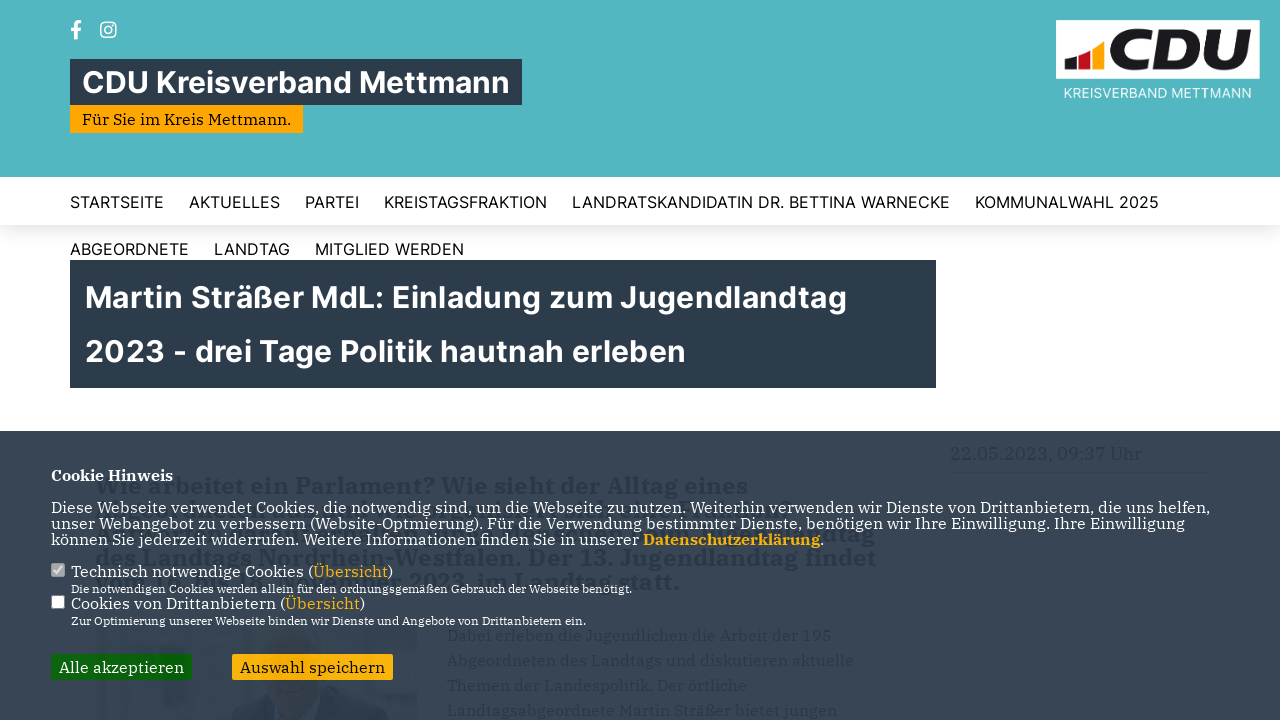

--- FILE ---
content_type: text/html; charset=ISO-8859-1
request_url: https://cdu-kreismettmann.de/news/lokal/425/1_datenschutz_Datenschutz-ist-uns-wichtig.html
body_size: 6484
content:
<!DOCTYPE html>


<html lang="de">
<head>
<title>Martin Sträßer MdL: Einladung zum Jugendlandtag 2023 - drei Tage Politik hautnah erleben</title>
<meta http-equiv="X-UA-Compatible" content="IE=edge">
		<meta name="viewport" content="width=device-width, initial-scale=1, maximum-scale=1.0, user-scalable=no">
	<meta http-equiv="content-type" content="text/html; charset=iso-8859-1">
<meta http-equiv="Content-Script-Type" content="text/javascript">
<meta http-equiv="Content-Style-Type" content="text/css">
<meta http-equiv="cache-control" content="no-cache">
<meta http-equiv="pragma" content="no-cache">
<meta name="description" content="Wie arbeitet ein Parlament? Wie sieht der Alltag eines Abgeordneten aus und wie organisiert sich eine Fraktion? Antworten darauf erhalten junge Menschen beim Jugendlandtag des Landtags Nordrhein-Westfalen. Der 13. Jugendlandtag findet vom 16. bis 18. November 2023&nbsp; im Landtag statt.
">
<meta name="author" content="CDU Kreisverband Mettmann">
<meta name="keywords" content="">
<meta name="language" content="de">
<meta property="og:site_name" content="CDU Kreisverband Mettmann" />
<meta property="og:type" content="website" />
<meta property="og:url" content="https://www.cdu-kreismettmann.de/news/lokal/425/1_datenschutz_Datenschutz-ist-uns-wichtig.html" />
<meta property="og:title" content="Martin Sträßer MdL: Einladung zum Jugendlandtag 2023 - drei Tage Politik hautnah erleben" />
<meta property="og:description" content="Wie arbeitet ein Parlament? Wie sieht der Alltag eines Abgeordneten aus und wie organisiert sich eine Fraktion? Antworten darauf erhalten junge Menschen beim Jugendlandtag des Landtags Nordrhein-Westfalen. Der 13. Jugendlandtag findet vom 16. bis 18. November 2023&nbsp; im Landtag statt.
" />
<meta property="og:image" content="https://www.cdu-kreismettmann.de/image/news/425.jpg" />
<meta name="twitter:image" content="https://www.cdu-kreismettmann.de/image/news/425.jpg" />
<meta data-embetty-server="https://embetty2.sharkness.de">
<script async src="/js/embetty.js"></script>
<meta name="robots" content="index, follow"><link rel="SHORTCUT ICON" type="image/x-icon" href="/image/favicon.ico"><link rel="alternate" type="application/rss+xml" title="CDU Kreisverband Mettmann RSS-Feed" href="//cdu-kreismettmann.de/rss/rss_feed.php"><script type="text/javascript" src="/functions/tools.js"></script>
<link rel="stylesheet" type="text/css" href="/css/fonts/fontawesome-free-5.13.0-web/css/all.css">
<link rel="stylesheet" type="text/css" href="/css/klassik2022/news-basic.css" media="all">
<link rel="stylesheet" type="text/css" href="/css/klassik2022/style.css?227" media="all">
<link rel="stylesheet" type="text/css" href="/css/fonts/google/IBM-Plex-Serif/ibm-plex-serif.css"><link rel="stylesheet" type="text/css" href="/css/fonts/google/Inter/inter.css"><link rel="stylesheet" type="text/css" href="/css/klassik2022/custom_ci.css?774" media="all"><link rel="stylesheet" type="text/css" href="/js/klassik2022/lightbox/css/lightbox.css" media="all">
<link rel="stylesheet" type="text/css" href="/js/glightbox/dist/css/glightbox.css" media="all">

<script type="text/javascript">
/*<![CDATA[*/
/*_scriptCode*/

		/* decrypt helper function */
		function decryptCharcode(n,start,end,offset) {
			n = n + offset;
			if (offset > 0 && n > end) {
				n = start + (n - end - 1);
			} else if (offset < 0 && n < start) {
				n = end - (start - n - 1);
			}
			return String.fromCharCode(n);
		}
		
		/* decrypt string */
		function decryptString(enc,offset) {
			var dec = "";
			var len = enc.length;
			for(var i=0; i < len; i++) {
				var n = enc.charCodeAt(i);
				if (n >= 0x2B && n <= 0x3A) {
					dec += decryptCharcode(n,0x2B,0x3A,offset);	/* 0-9 . , - + / : */
				} else if (n >= 0x40 && n <= 0x5A) {
					dec += decryptCharcode(n,0x40,0x5A,offset);	/* A-Z @ */
				} else if (n >= 0x61 && n <= 0x7A) {
					dec += decryptCharcode(n,0x61,0x7A,offset);	/* a-z */
				} else {
					dec += enc.charAt(i);
				}
			}
			return dec;
		}
		/* decrypt spam-protected emails */
		function linkTo_UnCryptMailto(s) {
			location.href = decryptString(s,3);
		}
		

/*]]>*/
</script>
<link rel="apple-touch-icon" sizes="57x57" href="/image/templates/klassik2022/favicon/ci/apple-icon-57x57.png">
<link rel="apple-touch-icon" sizes="60x60" href="/image/templates/klassik2022/favicon/ci/apple-icon-60x60.png">
<link rel="apple-touch-icon" sizes="72x72" href="/image/templates/klassik2022/favicon/ci/apple-icon-72x72.png">
<link rel="apple-touch-icon" sizes="76x76" href="/image/templates/klassik2022/favicon/ci/apple-icon-76x76.png">
<link rel="apple-touch-icon" sizes="114x114" href="/image/templates/klassik2022/favicon/ci/apple-icon-114x114.png">
<link rel="apple-touch-icon" sizes="120x120" href="/image/templates/klassik2022/favicon/ci/apple-icon-120x120.png">
<link rel="apple-touch-icon" sizes="144x144" href="/image/templates/klassik2022/favicon/ci/apple-icon-144x144.png">
<link rel="apple-touch-icon" sizes="152x152" href="/image/templates/klassik2022/favicon/ci/apple-icon-152x152.png">
<link rel="apple-touch-icon" sizes="180x180" href="/image/templates/klassik2022/favicon/ci/apple-icon-180x180.png">
<link rel="icon" type="image/png" sizes="192x192"  href="/image/templates/klassik2022/favicon/ci/android-icon-192x192.png">
<link rel="icon" type="image/png" sizes="32x32" href="/image/templates/klassik2022/favicon/ci/favicon-32x32.png">
<link rel="icon" type="image/png" sizes="96x96" href="/image/templates/klassik2022/favicon/ci/favicon-96x96.png">
<link rel="icon" type="image/png" sizes="16x16" href="/image/templates/klassik2022/favicon/ci/favicon-16x16.png">
<link rel="manifest" href="/image/templates/klassik2022/favicon/ci/site.webmanifest">
<link rel="mask-icon" href="/image/templates/klassik2022/favicon/ci/safari-pinned-tab.svg" color="#bb232a">
<meta name="msapplication-TileColor" content="#000000">
<meta name="theme-color" content="#ffffff">
<meta name="msapplication-TileColor" content="#000000">
<meta name="theme-color" content="#ffffff">
<link rel="stylesheet" href="/css/klassik2022/jquery.modal.min.css" />

</head><body>		<header>
						<div id="sharkmenu_social">
																<div id="social">
					<a href="https://www.facebook.com/cdu.kreismettmann" target="_blank" title="Besuchen Sie uns auf Facebook"><i class="fab fa-facebook-f" title="Besuchen Sie uns auf Facebook" style="color:#000000;font-size:19px"></i></a>															<a href="https://www.instagram.com/cdu_kreismettmann/" target="_blank" title="Besuchen Sie uns auf Instagram"><i class="fab fa-instagram" title="Besuchen Sie uns auf Instagram" style="color:#000000;font-size:19px"></i></a>																																		</div>
													<div class="sharkmenu_social_dienstanbieter">CDU Kreisverband Mettmann</div>
					<div style="clear:left"></div>
					<div class="sharkmenu_social_claim">Für Sie im Kreis Mettmann.</div>											</div>
						<a href="/" title="Startseite"><img src="/image/templates/klassik2022/logo_ci.png" id="logo" alt="Logo" title="Zur Startseite" /></a>
						<section class="header_nav">
				<div id="sharkmenu">
					<ul>
						<li class="lisocial">
							<div id="social2">
								<a href="https://www.facebook.com/cdu.kreismettmann" target="_blank"><i class="fab fa-facebook" style="color:#000000;font-size:19px"></i></a>																								<a href="https://www.instagram.com/cdu_kreismettmann/" target="_blank"><i class="fab fa-instagram" style="color:#000000;font-size:19px"></i></a>																																																							</div>
						</li>										<li ><a href="/index.html">Startseite</a></li><li class="sub "><a href="#">Aktuelles</a>									<ul><li><a href="/neuigkeiten-und-presse"><span class="title">Neuigkeiten/Presse</span></a><li><a href="/termine"><span class="title">Termine</span></a></ul></li><li class="sub "><a href="#">Partei</a>									<ul><li><a href="/kreisvorstand"><span class="title">Kreisvorstand</span></a><li><a href="/stadtverbaende"><span class="title">Stadtverbände</span></a><li><a href="/vereinigungen"><span class="title">Vereinigungen</span></a><li><a href="/geschaeftsstelle-partei"><span class="title">Geschäftsstelle</span></a></ul></li><li class="sub "><a href="#">Kreistagsfraktion</a>									<ul><li><a href="/geschaeftsstelle-fraktion"><span class="title">Geschäftsstelle</span></a></ul></li>	
										<li ><a href="https://www.bettina-warnecke.com" target="_blank">Landratskandidatin Dr. Bettina Warnecke</a></li><li class="sub "><a href="#">Kommunalwahl 2025</a>									<ul><li><a href="/Kreistagsabgeordnete-2025-2030_p_113.html"><span class="title">Kreistagsabgeordnete 2025-2030</span></a></ul></li><li class="sub "><a href="#">Abgeordnete</a>									<ul><li><a href="/bundestagsabgeordnete"><span class="title">Bundestag</span></a><li><a href="/minister"><span class="title">Minister</span></a></ul></li><li ><a href="/landtagsabgeordnete"> Landtag</a></li>	
										<li ><a href="https://www.cdu.de/mitglied-werden" target="_blank">Mitglied werden</a></li>					</ul>
				</div>
							</section>
		</header>		
					<section id="news425" class="section--headline-header">
				<div class="section--headline-header-box">
					<p class="section--headline-header-title">
						Martin Sträßer MdL: Einladung zum Jugendlandtag 2023 - drei Tage Politik hautnah erleben					</p>
				</div>
			</section>
				
		
		<div class="aside-layout">
			<div>
				<div class="section--news-detail">				
					<section id="cnews425" class="section--text">						<div class="section--text__copy"><h5><p>Wie arbeitet ein Parlament? Wie sieht der Alltag eines Abgeordneten aus und wie organisiert sich eine Fraktion? Antworten darauf erhalten junge Menschen beim Jugendlandtag des Landtags Nordrhein-Westfalen. Der 13. Jugendlandtag findet vom 16. bis 18. November 2023&nbsp; im Landtag statt.</p></h5><div class="news_bild_left"><a href="/image/news/425.jpg" data-title="" data-lightbox="gallery1"><img src="/image/news/425.jpg" sizes="100vw" alt="" title="" class="lazy-m"></a><span class="bild_bu"></span></div><p>Dabei erleben die Jugendlichen die Arbeit der 195 Abgeordneten des Landtags und diskutieren aktuelle Themen der Landespolitik. Der &ouml;rtliche Landtagsabgeordnete Martin Str&auml;&szlig;er bietet jungen Menschen an, f&uuml;r diese drei Tage seinen Platz im Parlament einzunehmen. Insgesamt haben seit 2008 rund 2.600 junge Menschen aus allen Teilen von Nordrhein-Westfalen mitgemacht.</p>    <p><strong>Was ist der Jugendlandtag?</strong></p>    <p>Der Jugendlandtag ist ein Format der politischen Bildung des Landtags Nordrhein-Westfalen und wird seit 2008 angeboten. Als Abgeordnete erleben die jungen Menschen den parlamentarischen Alltag mit Fraktionssitzungen, Ausschusssitzungen und Expertenanh&ouml;rungen. H&ouml;hepunkt ist die Plenarsitzung. Die Beschl&uuml;sse der Jung-Parlamentarierinnen und -Parlamentarier werden im Anschluss an den Hauptausschuss des Landtags &uuml;bermittelt. In den vergangenen Jahren debattierten die jungen Abgeordneten zum Beispiel &uuml;ber die Themen &bdquo;&Ouml;ffentlichen Nahverkehr attraktiver machen&ldquo; oder &bdquo;Digitalisierung an Schulen und Hochschulen&ldquo;.</p>    <p>Ziel ist es, jungen Menschen einen Einblick in den Arbeitsalltag von Politikerinnen und Politikern zu geben und nachhaltig politisches und demokratisches Engagement zu st&auml;rken. Die Kosten f&uuml;r Unterkunft, Verpflegung sowie eine Fahrtkostenpauschale &uuml;bernimmt der Landtag.</p>    <p><strong>Wie k&ouml;nnen sich junge Menschen f&uuml;r den Jugendlandtag bewerben?</strong></p>    <p>Jedes Mitglied des Landtags kann einen jungen Menschen (m&ouml;glichst aus dem Wahlkreis, hier: Velbert, W&uuml;lfrath und Mettmann) einladen. Die Bewerberinnen und Bewerber m&uuml;ssen zwischen 16 und 20 Jahre alt sein und d&uuml;rfen bisher noch an keinem Jugendlandtag teilgenommen haben.</p>    <p>Bewerben k&ouml;nnen sich ab sofort Sch&uuml;lerinnen und Sch&uuml;ler, Auszubildende, Studierende oder junge Berufst&auml;tige direkt bei Martin Str&auml;&szlig;er unter <a href="mailto:martin.straesser@landtag.nrw.de" style="color:#0563c1; text-decoration:underline">martin.straesser@landtag.nrw.de</a>. Eine Bewerbung muss folgende Informationen enthalten: Name, Vorname, Adresse, Geburtsdatum, Geschlechtsidentit&auml;t, Telefonnummer, Handynummer, E-Mail-Adresse. Bei Teilnehmenden unter 18 Jahren werden ebenfalls die Kontaktdaten der Eltern ben&ouml;tigt. &bdquo;Ich freue mich auf zahlreiche Bewerbungen&ldquo;, so Str&auml;&szlig;er.</p>    <p><strong>Bewerbungsschluss ist der 31. August 2023.</strong></p>    <p>F&uuml;r weitere Informationen wenden Sie sich gerne an den Sachbereich &bdquo;Schulprogramme, Jugendlandtag&ldquo; des Landtags Nordrhein-Westfalen: <a href="mailto:jugendparlament@landtag.nrw.de" style="color:#0563c1; text-decoration:underline">jugendparlament@landtag.nrw.de</a>; 0211/ 884 2450.</p>						</div>
					</section>
					
									</div>
			</div>
			<aside>
				<h4 style="margin-bottom:20px; font-size:18px;font-weight:400;">22.05.2023, 09:37 Uhr<br><hr>				</h4>
							</aside>
		</div>
		<footer id="gofooter">
			<div class="columns">
				<div>
					<div class="section--footer-intro">
						<p>Herzlich Willkommen beim CDU Kreisverband Mettmann</p>
					</div>
					<p class="section--footer-social">
						<a href="#" target="_blank"><div class="circle-image xl:w-48 xl:h-48 mb-5 circle-footer-icon" style="display:none"><i class="fab fa-facebook-f" aria-hidden="true"></i></div></a>
						<a href="https://www.facebook.com/cdu.kreismettmann" target="_blank" title="CDU Kreisverband Mettmann auf Facebook"><div class="circle-image xl:w-48 xl:h-48 mb-5 circle-footer-icon"><i class="fab fa-facebook-f" aria-hidden="true"></i></div></a>																		<a href="https://www.instagram.com/cdu_kreismettmann/" target="_blank" title="CDU Kreisverband Mettmann auf Instagram"><div class="circle-image xl:w-48 xl:h-48 mb-5 circle-footer-icon"><i class="fab fa-instagram" aria-hidden="true"></i></div></a>																																				
					</p>
					<ul class="section--footer-menu">
								<li><a href="/impressum" title="Impressum">Impressum</a></li>
								<li><a href="/datenschutz" title="Datenschutz">Datenschutz</a></li>
								<li><a href="/kontakt" title="Kontakt">Kontakt</a></li>
					</ul>
				</div>
				<div style="margin: 0 5%">
					<div class="footer_link"><div class="footer_bezeichnung"><a href="https://www.cdu-nrw.de/" target="_blank">CDU NRW</a></div><div class="footer_bild"><a href="https://www.cdu-nrw.de/" target="_blank"><div class="circle-image xl:w-48 xl:h-48 mb-5 circle-footer-icon"><i class="fas fa-chevron-right" aria-hidden="true"></i></div></a></div></div><div class="footer_link"><div class="footer_bezeichnung"><a href="https://www.cdu.de/" target="_blank">CDU Deutschlands</a></div><div class="footer_bild"><a href="https://www.cdu.de/" target="_blank"><div class="circle-image xl:w-48 xl:h-48 mb-5 circle-footer-icon"><i class="fas fa-chevron-right" aria-hidden="true"></i></div></a></div></div><div class="footer_link"><div class="footer_bezeichnung"><a href="https://www.eppgroup.eu/de" target="_blank">EVP</a></div><div class="footer_bild"><a href="https://www.eppgroup.eu/de" target="_blank"><div class="circle-image xl:w-48 xl:h-48 mb-5 circle-footer-icon"><i class="fas fa-chevron-right" aria-hidden="true"></i></div></a></div></div>				</div>
				<div>
									</div>
				<div class="footer_end">
					<p>@2026 CDU Kreisverband Mettmann<br>Alle Rechte vorbehalten.</p>
					<a href="https://www.sharkness.de" target="_blank"><span>Realisation: Sharkness Media GmbH & Co. KG</span></a>
				</div>
			</div>
			<div id="totop"></div>
		</footer>
				
		<script type="text/javascript" src="/js/klassik2022/jquery-3.7.1.min.js"></script>
		<script type="text/javascript" async src="/js/klassik2022/jquery.form.min.js"></script>
		<script type="text/javascript" async src="/js/klassik2022/lightbox/js/lightbox.js"></script>
		<script type="text/javascript" src="/js/glightbox/dist/js/glightbox.min.js"></script>
				<script type="text/javascript" src="/image/slider_dauer_84.js?399"></script>
		<script type="text/javascript" src="/js/klassik2022/scripts.js?1449"></script>
		<script type="text/javascript" src="/js/isotope.js"></script>
		<script type="text/javascript" src="/js/imagesloaded.pkgd.min.js"></script>
				<script type="module" src="/js/FriendlyCaptcha/widget.module.min.js" async defer></script>
		<script nomodule src="/js/FriendlyCaptcha/widget.min.js" async defer></script>
		<script type="text/javascript" src="/js/klassik2022/custom.js"></script>
			<script>
				$(document).ready(function(){
			$('#ncd').click(function() { if($(this).is(':checked')){ $('.cok').prop('checked',true); } else { $('.cok').prop('checked',false); } });
			$('#cookie-rebutton').click(function() { $(this).hide(); $('#cookie-disclaimer').show(); });
			$('#cookieclose').click(function() { setCookie ('cookiehinweis1','1',60); checkCookie(1); });
			$('#cookieall').click(function() { setCookie ('cookiehinweis1','2',60); checkCookie(2); $('.cok').each(function() { $(this).prop("checked", true); }); });
			$('#cookieno').click(function()  { setCookie ('cookiehinweis1','3',60); checkCookie(3); });
			$('#cookiesel').click(function() {
				var dcookies = ''; var i = 0;
				$('.cok').each(function() {
					if($(this).is(':checked')){
						if (i>0) { dcookies = dcookies+',';}
						dcookies = dcookies+$(this).attr('idc');
						i++;
					}
				});
				setCookie ('cookiehinweis1','4',60);
				setCookie ('cookiedritt',dcookies,60);
				checkCookie(4);
			});
			checkCookie(0);
		});
			</script>
	<div id="cookie-disclaimer" style="display: none;">
		<style> 
			#cookie-disclaimer{ display:none;position:fixed;padding:10px 0; max-height:100%; overflow:auto; bottom:0;width:100%;z-index:100000;background-color:#2d3c4b;opacity:0.95;-moz-opacity:0.95;-ms-filter:"progid:DXImageTransform.Microsoft.Alpha(Opacity=95)";filter:alpha(opacity=90) }
			#cookie-disclaimer-content{ padding:2%;width:96%;margin-left:auto;margin-right:auto;text-align:left;color:#FFFFFF; font-size: 16px; }
			#cookie-disclaimer-content a { font-weight:bold;color:#FAB200 !important; text-decoration: none; }
			.btn_cookieall { float:left; background: #005c02; color: #FFFFFF; border-radius:2px; padding: 5px 8px; margin: -3px 10px 0px 0px; cursor:pointer; }
			.btn_cookieno  { display:none;float:left; background: #CCCCCC; color: #000000; border-radius:2px; padding: 5px 8px; margin: -3px 10px 0px 30px; cursor:pointer; }
			.btn_cookiesel { float:left; background:#FAB200; color: #000000; border-radius:2px; padding: 5px 8px; margin: -3px 10px 0px 30px; cursor:pointer; }
			
			@media all and (max-width: 1355px){
				#cookie-disclaimer-content{ font-size:16px; }
			}
			@media all and (max-width: 800px){
				.btn_cookieall { font-size:12px; float:left; background: #005c02; color: #FFFFFF; border-radius:2px; padding: 5px 8px; margin: -3px 10px 0px 0px; cursor:pointer; }
				.btn_cookieno  { font-size:12px; display:none;float:left; background: #CCCCCC; color: #000000; border-radius:2px; padding: 5px 8px; margin: -3px 10px 0px 30px; cursor:pointer; }
				.btn_cookiesel { font-size:12px; float:left; background:#FAB200; color: #000000; border-radius:2px; padding: 5px 8px; margin: -3px 10px 0px 30px; cursor:pointer; }
			}
		</style>
		<div id="cookie-disclaimer-content"><strong>Cookie Hinweis</strong><br /><br />Diese Webseite verwendet Cookies, die notwendig sind, um die Webseite zu nutzen. Weiterhin verwenden wir Dienste von Drittanbietern, die uns helfen, unser Webangebot zu verbessern (Website-Optmierung). F&uuml;r die Verwendung bestimmter Dienste, ben&ouml;tigen wir Ihre Einwilligung. Ihre Einwilligung k&ouml;nnen Sie jederzeit widerrufen. Weitere Informationen finden Sie in unserer <a href="/datenschutz">Datenschutzerkl&auml;rung</a>.			<br><br>
			<div style="float:left; width:100%;">
				<div style="width:20px;float:left;"><input type="checkbox" name="nc" id="nc" checked disabled readonly></div>
				<div style="float:left;width:90%;font-size:16px;">
					Technisch notwendige Cookies (<span onclick="$('#ncc').toggle('slow');" style="cursor:pointer; color:#FAB200">Übersicht</span>)<br>
					<span style="font-size:12px">Die notwendigen Cookies werden allein für den ordnungsgemäßen Gebrauch der Webseite benötigt. </span>
					<div id="ncc" style="display: none; padding: 20px 0px">
						<div style="float:left; width:100%;">
							<div style="width:20px;float:left;"><input type="checkbox" name="nc1" id="nc1" checked disabled readonly></div>
							<div style="float:left;">
								Javascipt<br>
								<span style="font-size:12px">Dieser Cookie (PHPSESSION) wird gesetzt, ob zu prüfen, ob Cookies generell verwendet werden können und speichert dies in einer eindeutigen ID.</span>
							</div>
						</div>
						<div style="float:left; width:100%;">
							<div style="width:20px;float:left;"><input type="checkbox" name="nc1" id="nc1" checked disabled readonly></div>
							<div style="float:left;">
								Cookie-Verwaltung<br>
								<span style="font-size:12px">Diese Cookies ("cookiehinweis1","cookiedritt") speichert Ihre gewählte Einstellungen zum Cookie-Management.</span>
							</div>
						</div>
					</div>
				</div>
			</div>			<div style="float:left; width:100%;">
				<div style="width:20px;float:left;"><input type="checkbox" name="ncd" id="ncd" class="dritt"></div>
				<div style="float:left;font-size:16px;width:90%">
					Cookies von Drittanbietern (<span onclick="$('#ncc2').toggle('slow');" style="cursor:pointer; color:#FAB200">Übersicht</span>)<br>
					<span style="font-size:12px">Zur Optimierung unserer Webseite binden wir Dienste und Angebote von Drittanbietern ein.</span>
					<div id="ncc2" style="display: none; padding: 20px 0px;  ">								<div style="float:left; width:100%;margin-bottom:10px;">
									<div style="width:20px;float:left;">
										<input type="checkbox"  name="nc2_11" id="nc2_11" class="cok" idc="11">
									</div>
									<div style="float:left; width:95%;">
										Newsletter Tracking (z.B. Inxmail, Mailchimp)<br><span style="font-size:12px">Diese Cookies nutzen wir, um die Wahrnehmung unserer Newsletter zu analysieren und statistische Auswertungen vornzunehmen.<br>Ich akzeptiere die Newsletter-Cookies. Weitere Informationen erhalten Sie in unserer Datenschutzerklärung.</span>
									</div>
								</div>
																												<div style="float:left; width:100%;margin-bottom:10px;">
									<div style="width:20px;float:left;">
										<input type="checkbox"  name="nc2_14" id="nc2_14" class="cok" idc="14">
									</div>
									<div style="float:left; width:95%;">
										Einsatz von Google Analytics<br><span style="font-size:12px">Dieser Cookie führt eine Analyse und statistische Auswertungen der Webseite durch.<br>Ich akzeptiere den Statistik-Cookie.</span>
									</div>
								</div>
																																									<div style="float:left; width:100%;margin-bottom:10px;">
									<div style="width:20px;float:left;">
										<input type="checkbox"  name="nc2_22" id="nc2_22" class="cok" idc="22">
									</div>
									<div style="float:left; width:95%;">
										Twitter<br><span style="font-size:12px"></span>
									</div>
								</div>
																												<div style="float:left; width:100%;margin-bottom:10px;">
									<div style="width:20px;float:left;">
										<input type="checkbox"  name="nc2_24" id="nc2_24" class="cok" idc="24">
									</div>
									<div style="float:left; width:95%;">
										Instagram<br><span style="font-size:12px"></span>
									</div>
								</div>
																																																																																																										<div style="float:left; width:100%;margin-bottom:10px;">
									<div style="width:20px;float:left;">
										<input type="checkbox"  name="nc2_32" id="nc2_32" class="cok" idc="32">
									</div>
									<div style="float:left; width:95%;">
										Google Maps<br><span style="font-size:12px">Google Maps dient der Veranstaltungsplanung und der Erleichterung der Kontaktaufnahme.<br>Ich akzeptiere die Einbindung von Google Maps.</span>
									</div>
								</div>
																																																																																																																																	</div>			
				</div>
			</div>
						<div style="float:left; width:100%;padding:30px 0;">
								<div id="cookieall" class="btn_cookieall">Alle akzeptieren</div>
				<div id="cookieno" class="btn_cookieno">Alle ablehnen</div>
				<div id="cookiesel" class="btn_cookiesel">Auswahl speichern</div>
							</div>
		</div>
	</div>
	<div id="cookie-content" style="display: none;"></div>
	<div id="cookie-rebutton" style="display:none;cursor:pointer;font-size:10px; position:fixed;left:0; bottom:0;padding: 0 2px;color:#FFFFFF; z-index:100000;background-color:#2d3c4b;opacity:0.9;-moz-opacity:0.9;-ms-filter:'progid:DXImageTransform.Microsoft.Alpha(Opacity=90)';filter:alpha(opacity=90)">Cookie-Einstellungen</div>
	</body>
</html>
